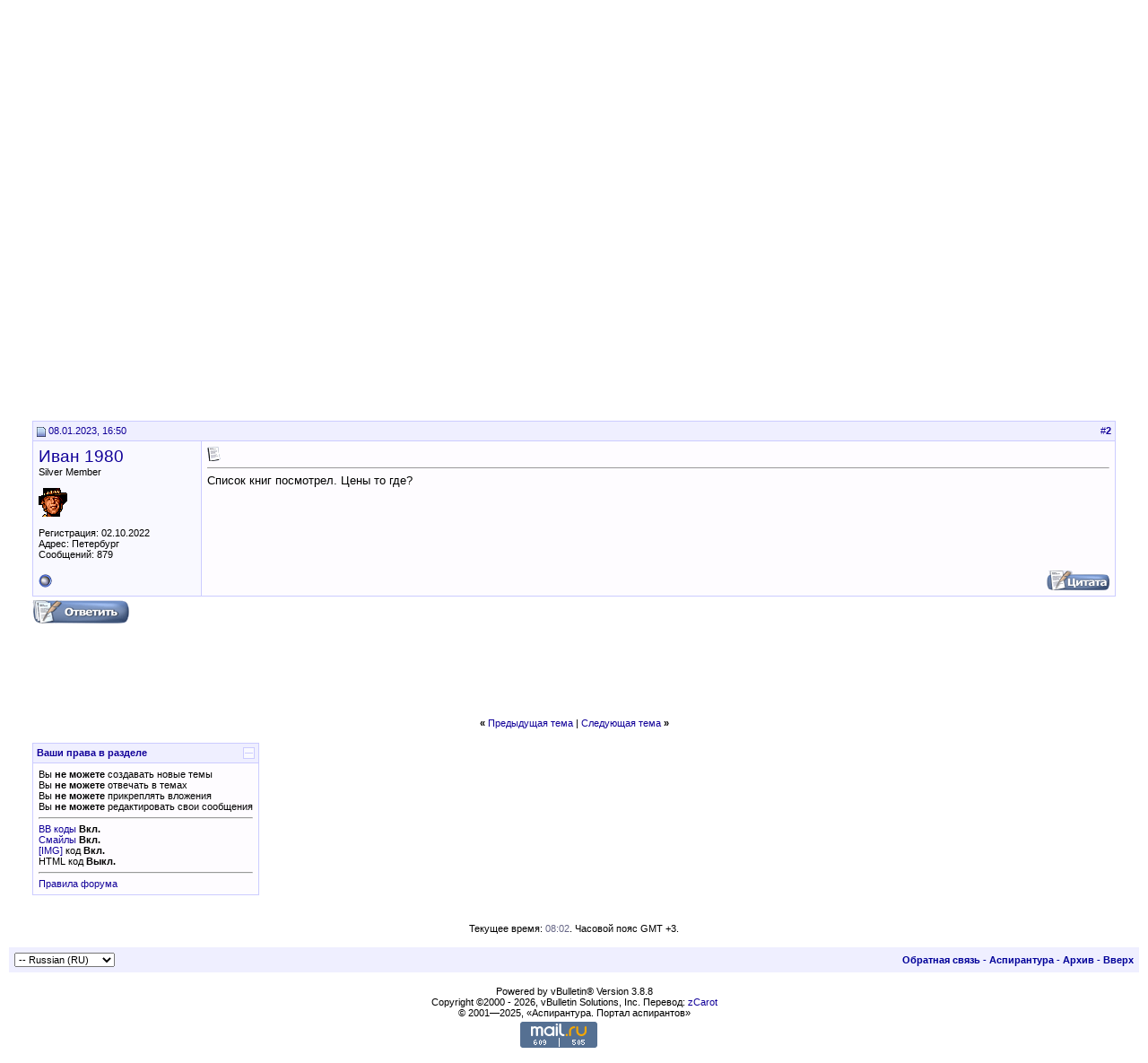

--- FILE ---
content_type: text/html; charset=UTF-8
request_url: http://www.aspirantura.spb.ru/forum/showthread.php?s=6a7f83aa983ca6dde364b22cb81daf51&p=726783
body_size: 8559
content:
<!DOCTYPE html PUBLIC "-//W3C//DTD XHTML 1.0 Transitional//EN" "http://www.w3.org/TR/xhtml1/DTD/xhtml1-transitional.dtd">
<html xmlns="http://www.w3.org/1999/xhtml" dir="ltr" lang="ru">
<head>
	<meta http-equiv="Content-Type" content="text/html; charset=UTF-8" />
<meta name="generator" content="vBulletin 3.8.8" />

<meta name="keywords" content="[Продам] Продаю книги по химии, физике, математике, аспирантура аспирант диссертация соискатель ученая степень защита кандидат наук вак" />
<meta name="description" content="[Продам] Продаю книги по химии, физике, математике Из рук в руки" />


<!-- CSS Stylesheet -->
<style type="text/css" id="vbulletin_css">
/**
* vBulletin 3.8.8 CSS
* Style: 'Обычный стиль'; Style ID: 1
*/
@import url("clientscript/vbulletin_css/style-8d75a1ea-00001.css");
</style>
<link rel="stylesheet" type="text/css" href="clientscript/vbulletin_important.css?v=388" />


<!-- / CSS Stylesheet -->

<script type="text/javascript" src="clientscript/yui/yahoo-dom-event/yahoo-dom-event.js?v=388"></script>
<script type="text/javascript" src="clientscript/yui/connection/connection-min.js?v=388"></script>
<script type="text/javascript">
<!--
var SESSIONURL = "s=aba68aa7fccbad1fb2cafd3d2929582e&";
var SECURITYTOKEN = "guest";
var IMGDIR_MISC = "images/misc";
var vb_disable_ajax = parseInt("0", 10);
// -->
</script>
<script type="text/javascript" src="clientscript/vbulletin_global.js?v=388"></script>
<script type="text/javascript" src="clientscript/vbulletin_menu.js?v=388"></script>


<script type="text/javascript" src="clientscript/jquery.js"></script>
<script type="text/javascript">
function initSpoilers(context)
{
    var context = context || 'body';
    $('div.spoiler-head', $(context))
        .click(function(){
            $(this).toggleClass('unfolded');
            $(this).next('div.spoiler-body').slideToggle('fast');
        })
    ;
}

$(document).ready(function(){
    initSpoilers('body');
});
</script>
<link rel="stylesheet" type="text/css" href="clientscript/vbulletin_css/spoiler.css" />
	<title>[Продам] Продаю книги по химии, физике, математике - Портал аспирантов</title>
	<script type="text/javascript" src="clientscript/vbulletin_post_loader.js?v=388"></script>
	<style type="text/css" id="vbulletin_showthread_css">
	<!--
	
	#links div { white-space: nowrap; }
	#links img { vertical-align: middle; }
	-->
	</style>
</head>
<body onload="if (document.body.scrollIntoView &amp;&amp; (window.location.href.indexOf('#') == -1 || window.location.href.indexOf('#post') &gt; -1)) { fetch_object('currentPost').scrollIntoView(true); }">
<!-- logo -->
<a name="top"></a>
<table border="0" width="100%" cellpadding="0" cellspacing="0" align="center">
<tr>
	<td align="left"><a href="index.php?s=aba68aa7fccbad1fb2cafd3d2929582e"><img src="images/misc/logo.gif" border="0" alt="Портал аспирантов" /></a></td>
	<td align="right">
<!-- forum_468_60 -->
<div id='div-gpt-ad-1378076981369-0' style='width:468px; height:60px;'>
<script type='text/javascript'>
googletag.cmd.push(function() { googletag.display('div-gpt-ad-1378076981369-0'); });
</script>
</div>
 </td>
	<td align="right" valign="bottom" id="header_right_cell">
		&nbsp;

<div class="smallfont">
<font color="#110099">
<a target="_blank" href="http://www.aspirantura.spb.ru/other/asp_moscow.html">Аспирантуры Москвы</a> • 
<a target="_blank" href="http://www.aspirantura.spb.ru/other/asp_piter.html">Аспирантуры Санкт-Петербурга</a> • 
<a target="_blank" href="http://www.aspirantura.spb.ru/other/asp_russia.html">Аспирантуры России</a><br>

<a target="_blank" href="http://www.aspirantura.spb.ru/other/filearchive.html">Файловый архив</a> • 
<a target="_blank" href="http://www.aspirantura.spb.ru/other/books.html">Обзоры книг</a> • 
<a target="_blank" href="http://www.aspirantura.spb.ru/other/zakons.html">Законодательство</a> • 
<a target="_blank" href="http://www.aspirantura.spb.ru/other/polez.html">Полезное</a><br>

<a target="_blank" href="http://www.aspirantura.spb.ru/rukvo/vveden.html">Руководство для аспирантов</a> • 
<a target="_blank" href="http://www.aspirantura.spb.ru/pamiatka/index.html">Памятка соискателю</a> • 
<a target="_blank" href="http://www.aspirantura.spb.ru/other/dissers.html">Диссертации</a><br>

<a target="_blank" href="http://www.aspirantura.spb.ru/other/spec.html">Номенклатура специальностей</a> • 
<a target="_blank" href="http://www.aspirantura.spb.ru/pasport/index.html">Паспорта специальностей</a>
</font>
</div>
	</td>
	<td width="26" align="right">
	</td>
</tr>
</table>
<!-- /logo -->

<!-- content table -->
<!-- open content container -->

<div align="center">
	<div class="page" style="width:100%; text-align:left">
		<div style="padding:0px 25px 0px 25px" align="left">





<br />

<!-- breadcrumb, login, pm info -->
<table class="tborder" cellpadding="6" cellspacing="1" border="0" width="100%" align="center">
<tr>
	<td class="alt1" width="100%">
		
			<table cellpadding="0" cellspacing="0" border="0">
			<tr valign="bottom">
				<td><a href="#" onclick="history.back(1); return false;"><img src="images/misc/navbits_start.gif" alt="Вернуться" border="0" /></a></td>
				<td>&nbsp;</td>
				<td width="100%"><span class="navbar"><a href="index.php?s=aba68aa7fccbad1fb2cafd3d2929582e" accesskey="1">Портал аспирантов</a></span> 
	<span class="navbar">&gt; <a href="forumdisplay.php?s=aba68aa7fccbad1fb2cafd3d2929582e&amp;f=2">Специальные</a></span>


	<span class="navbar">&gt; <a href="forumdisplay.php?s=aba68aa7fccbad1fb2cafd3d2929582e&amp;f=149">Из рук в руки</a></span>

</td>
			</tr>
			<tr>
				<td class="navbar" style="font-size:10pt; padding-top:1px" colspan="3"><a href="/forum/showthread.php?s=6a7f83aa983ca6dde364b22cb81daf51&amp;p=726783"><img class="inlineimg" src="images/misc/navbits_finallink_ltr.gif" alt="Перезагрузить страницу" border="0" /></a> <strong>
	<font color="#110099"><b>[Продам]</b></font> Продаю книги по химии, физике, математике

</strong></td>
			</tr>
			</table>
		
	</td>

	<td class="alt2" nowrap="nowrap" style="padding:0px">
		<!-- login form -->
		<form action="login.php?do=login" method="post" onsubmit="md5hash(vb_login_password, vb_login_md5password, vb_login_md5password_utf, 0)">
		<script type="text/javascript" src="clientscript/vbulletin_md5.js?v=388"></script>
		<table cellpadding="0" cellspacing="3" border="0">
		<tr>
			<td class="smallfont" style="white-space: nowrap;"><label for="navbar_username">Имя</label></td>
			<td><input type="text" class="bginput" style="font-size: 11px" name="vb_login_username" id="navbar_username" size="10" accesskey="u" tabindex="101" value="Имя" onfocus="if (this.value == 'Имя') this.value = '';" /></td>
			<td class="smallfont" nowrap="nowrap"><label for="cb_cookieuser_navbar"><input type="checkbox" name="cookieuser" value="1" tabindex="103" id="cb_cookieuser_navbar" accesskey="c" />Запомнить?</label></td>
		</tr>
		<tr>
			<td class="smallfont"><label for="navbar_password">Пароль</label></td>
			<td><input type="password" class="bginput" style="font-size: 11px" name="vb_login_password" id="navbar_password" size="10" tabindex="102" /></td>
			<td><input type="submit" class="button" value="Вход" tabindex="104" title="Введите ваше имя пользователя и пароль, чтобы войти, или нажмите кнопку 'Регистрация', чтобы зарегистрироваться." accesskey="s" /></td>
		</tr>
		</table>
		<input type="hidden" name="s" value="aba68aa7fccbad1fb2cafd3d2929582e" />
		<input type="hidden" name="securitytoken" value="guest" />
		<input type="hidden" name="do" value="login" />
		<input type="hidden" name="vb_login_md5password" />
		<input type="hidden" name="vb_login_md5password_utf" />
		</form>
		<!-- / login form -->
	</td>

</tr>
</table>
<!-- / breadcrumb, login, pm info -->

<!-- nav buttons bar -->
<div class="tborder" style="padding:1px; border-top-width:0px">
	<table cellpadding="0" cellspacing="0" border="0" width="100%" align="center">
	<tr align="center">
		
		
			<td class="vbmenu_control"><a href="register.php?s=aba68aa7fccbad1fb2cafd3d2929582e" rel="nofollow">Регистрация</a></td>
		
		
		<td class="vbmenu_control"><a rel="help" href="faq.php?s=aba68aa7fccbad1fb2cafd3d2929582e" accesskey="5">Справка</a></td>
		
			<td class="vbmenu_control"><a id="community" href="/forum/showthread.php?p=726783&amp;nojs=1#community" rel="nofollow" accesskey="6">Сообщество</a> <script type="text/javascript"> vbmenu_register("community"); </script></td>
		
		<td class="vbmenu_control"><a href="calendar.php?s=aba68aa7fccbad1fb2cafd3d2929582e">Календарь</a></td>
		
			
				
				<td class="vbmenu_control"><a href="search.php?s=aba68aa7fccbad1fb2cafd3d2929582e&amp;do=getdaily" accesskey="2">Сообщения за день</a></td>
				
				<td class="vbmenu_control"><a id="navbar_search" href="search.php?s=aba68aa7fccbad1fb2cafd3d2929582e" accesskey="4" rel="nofollow">Поиск</a> </td>
			
			
		
		
		
		</tr>
	</table>
</div>
<!-- / nav buttons bar -->

<br />






<!-- NAVBAR POPUP MENUS -->

	
	<!-- community link menu -->
	<div class="vbmenu_popup" id="community_menu" style="display:none;margin-top:3px" align="left">
		<table cellpadding="4" cellspacing="1" border="0">
		<tr><td class="thead">Ссылки сообщества</td></tr>
		
		
					<tr><td class="vbmenu_option"><a href="group.php?s=aba68aa7fccbad1fb2cafd3d2929582e">Социальные группы</a></td></tr>
		
		
					<tr><td class="vbmenu_option"><a href="album.php?s=aba68aa7fccbad1fb2cafd3d2929582e">Изображения и альбомы</a></td></tr>
		
		
		
		
		</table>
	</div>
	<!-- / community link menu -->
	
	
	
	<!-- header quick search form -->
	<div class="vbmenu_popup" id="navbar_search_menu" style="display:none;margin-top:3px" align="left">
		<table cellpadding="4" cellspacing="1" border="0">
		<tr>
			<td class="thead">Поиск по форуму</td>
		</tr>
		<tr>
			<td class="vbmenu_option" title="nohilite">
				<form action="search.php?do=process" method="post">

					<input type="hidden" name="do" value="process" />
					<input type="hidden" name="quicksearch" value="1" />
					<input type="hidden" name="childforums" value="1" />
					<input type="hidden" name="exactname" value="1" />
					<input type="hidden" name="s" value="aba68aa7fccbad1fb2cafd3d2929582e" />
					<input type="hidden" name="securitytoken" value="guest" />
					<div><input type="text" class="bginput" name="query" size="25" tabindex="1001" /><input type="submit" class="button" value="Вперёд" tabindex="1004" /></div>
					<div style="margin-top:6px">
						<label for="rb_nb_sp0"><input type="radio" name="showposts" value="0" id="rb_nb_sp0" tabindex="1002" checked="checked" />Отобразить темы</label>
						&nbsp;
						<label for="rb_nb_sp1"><input type="radio" name="showposts" value="1" id="rb_nb_sp1" tabindex="1003" />Отображать сообщения</label>
					</div>
				</form>
			</td>
		</tr>
		
		<tr>
			<td class="vbmenu_option"><a href="search.php?s=aba68aa7fccbad1fb2cafd3d2929582e" accesskey="4" rel="nofollow">Расширенный поиск</a></td>
		</tr>

        <tr>
            <td class="thead">Альтернативный поиск по форуму</td>
        </tr>

<!-- Google Search ------------------>
        <tr>
<td class="vbmenu_option" title="nohilite">
<form action="http://www.aspirantura.spb.ru/other/resultf.html" id="cse-search-box">
  <div>
    <input type="hidden" name="cx" value="011387456780130850132:d0jyiz2mmcq" />
    <input type="hidden" name="cof" value="FORID:11" />
    <input type="hidden" name="ie" value="windows-1251" />
    <input type="text" name="q" size="31" />
    <input type="submit" name="sa" value="Поиск" />
  </div>
</form>

<script type="text/javascript" src="http://www.google.com/coop/cse/brand?form=cse-search-box&lang=ru"></script>
</td>
        </tr>
<!-- Google Search ------------------>

		
		</table>
	</div>
	<!-- / header quick search form -->
	
	
	
<!-- / NAVBAR POPUP MENUS -->

<!-- PAGENAV POPUP -->
	<div class="vbmenu_popup" id="pagenav_menu" style="display:none">
		<table cellpadding="4" cellspacing="1" border="0">
		<tr>
			<td class="thead" nowrap="nowrap">К странице...</td>
		</tr>
		<tr>
			<td class="vbmenu_option" title="nohilite">
			<form action="index.php" method="get" onsubmit="return this.gotopage()" id="pagenav_form">
				<input type="text" class="bginput" id="pagenav_itxt" style="font-size:11px" size="4" />
				<input type="button" class="button" id="pagenav_ibtn" value="Вперёд" />
			</form>
			</td>
		</tr>
		</table>
	</div>
<!-- / PAGENAV POPUP -->










<a name="poststop" id="poststop"></a>

<!-- controls above postbits -->
<table cellpadding="0" cellspacing="0" border="0" width="100%" style="margin-bottom:3px">
<tr valign="bottom">
	
		<td class="smallfont" width="185px"><a href="newreply.php?s=aba68aa7fccbad1fb2cafd3d2929582e&amp;do=newreply&amp;noquote=1&amp;p=726782" rel="nofollow"><img src="images/buttons/reply.gif" alt="Ответ" border="0" /></a></td>
<td width="300px">
</td>
<td valign="middle" width="100px">
</td>
<td valign="middle">
</td>
	
	
</tr>
</table>
<!-- / controls above postbits -->

<!-- toolbar -->
<table class="tborder" cellpadding="6" cellspacing="1" border="0" width="100%" align="center" style="border-bottom-width:0px">
<tr>
	<td class="tcat" width="100%">
		<div class="smallfont">
		
		&nbsp;
		</div>
	</td>
	<td class="vbmenu_control" id="threadtools" nowrap="nowrap">
		<a href="/forum/showthread.php?p=726783&amp;nojs=1#goto_threadtools">Опции темы</a>
		<script type="text/javascript"> vbmenu_register("threadtools"); </script>
	</td>
	
	
	

	

</tr>
</table>
<!-- / toolbar -->



<!-- end content table -->

		</div>
	</div>
</div>

<!-- / close content container -->
<!-- / end content table -->





<div id="posts"><!-- post #726782 -->

	<!-- open content container -->

<div align="center">
	<div class="page" style="width:100%; text-align:left">
		<div style="padding:0px 25px 0px 25px" align="left">

	<div id="edit726782" style="padding:0px 0px 6px 0px">
	<!-- this is not the last post shown on the page -->



<table id="post726782" class="tborder" cellpadding="6" cellspacing="0" border="0" width="100%" align="center">
<tr>
	
		<td class="thead" style="font-weight:normal; border: 1px solid #CCCCFF; border-right: 0px" >
			<!-- status icon and date -->
			<a name="post726782"><img class="inlineimg" src="images/statusicon/post_old.gif" alt="Старый" border="0" /></a>
			08.01.2023, 16:41
			
			<!-- / status icon and date -->
		</td>
		<td class="thead" style="font-weight:normal; border: 1px solid #CCCCFF; border-left: 0px" align="right">
			&nbsp;
			#<a href="showpost.php?s=aba68aa7fccbad1fb2cafd3d2929582e&amp;p=726782&amp;postcount=1" target="new" rel="nofollow" id="postcount726782" name="1"><strong>1</strong></a>
			
		</td>
	
</tr>
<tr valign="top">
	<td class="alt2" width="175" rowspan="2" style="border: 1px solid #CCCCFF; border-top: 0px; border-bottom: 0px">

            <div id="postmenu_726782">
                
                <a class="bigusername" href="member.php?s=aba68aa7fccbad1fb2cafd3d2929582e&amp;u=33172">nikolaevmv</a>
                <script type="text/javascript"> vbmenu_register("postmenu_726782", true); </script>
                
            </div>

			<div class="smallfont">Newbie</div>
			
			

			

			<div class="smallfont">
				&nbsp;<br />
				<div>Регистрация: 08.01.2023</div>
				
				
				<div>
					Сообщений: 0
				</div>
				
				
				
				
				<div>    </div>
			</div>

	</td>
	
	<td class="alt1" id="td_post_726782" style="border-right: 1px solid #CCCCFF">
	
		
		
			<!-- icon and title -->
			<div class="smallfont">
				<img class="inlineimg" src="images/icons/icon1.gif" alt="По умолчанию" border="0" />
				<strong>Продаю книги по химии, физике, математике</strong>
			</div>
			<hr size="1" style="color:#CCCCFF; background-color:#CCCCFF" />
			<!-- / icon and title -->
		

		<!-- message -->
		<div id="post_message_726782">
			
			каталог прилагаю
		</div>
		<!-- / message -->

		
		<!-- attachments -->
			<div style="padding:6px">

			

			

			

			
				<fieldset class="fieldset">
					<legend>Вложения</legend>
					<table cellpadding="0" cellspacing="3" border="0">
					<tr>
	<td><img class="inlineimg" src="images/attach/zip.gif" alt="Тип файла: zip" width="16" height="16" border="0" style="vertical-align:baseline" /></td>
	<td><a href="attachment.php?s=aba68aa7fccbad1fb2cafd3d2929582e&amp;attachmentid=4825&amp;d=1673185212">книги на продажу.zip</a> (135.6 Кб, 9 просмотров)</td>
</tr>
					</table>
				</fieldset>
			

			

			</div>
		<!-- / attachments -->
		

		
		

		

		

	</td>
</tr>

     <tr>
<td class="alt1" valign="bottom" style="border-right: 1px solid #CCCCFF">

        
        </td>
</tr>

<tr>
	<td class="alt2" style="border: 1px solid #CCCCFF; border-top: 0px">
		<img class="inlineimg" src="images/statusicon/user_offline.gif" alt="nikolaevmv вне форума" border="0" />


		
		
		
		
		&nbsp;
	</td>
	
	<td class="alt1" align="right" style="border: 1px solid #CCCCFF; border-left: 0px; border-top: 0px">
	
		<!-- controls -->
		
		
		
			<a href="newreply.php?s=aba68aa7fccbad1fb2cafd3d2929582e&amp;do=newreply&amp;p=726782" rel="nofollow"><img src="images/buttons/quote.gif" alt="Ответить с цитированием" border="0" /></a>
		
		
		
		
		
		
		
			
		
		
		<!-- / controls -->
	</td>
</tr>
</table>



<!-- post 726782 popup menu -->
<div class="vbmenu_popup" id="postmenu_726782_menu" style="display:none">
	<table cellpadding="4" cellspacing="1" border="0">
	<tr>
	<td class="thead">nikolaevmv</td>
	</tr>
	
		<tr><td class="vbmenu_option"><a href="member.php?s=aba68aa7fccbad1fb2cafd3d2929582e&amp;u=33172">Посмотреть профиль</a></td></tr>
	
	
		<tr><td class="vbmenu_option"><a href="private.php?s=aba68aa7fccbad1fb2cafd3d2929582e&amp;do=newpm&amp;u=33172" rel="nofollow">Отправить личное сообщение для nikolaevmv</a></td></tr>
	
	
	
	
		<tr><td class="vbmenu_option"><a href="search.php?s=aba68aa7fccbad1fb2cafd3d2929582e&amp;do=finduser&amp;u=33172" rel="nofollow">Найти ещё сообщения от nikolaevmv</a></td></tr>
	
	

	<!-- Begin Threadmins hack -->
	
	<!-- / End Threadmins hack -->		

	
	</table>
</div>
<!-- / post 726782 popup menu -->

<!-- Yandex.Direct in Posts for Guests -->


<table><tr><td></td></tr></table>
<table id="post726782" class="tborder" cellpadding="6" cellspacing="0" border="0" width="100%" align="center">
<tr>
    <td class="thead" style="font-weight:normal; border: 1px solid #CCCCFF" colspan="2">
Реклама
</td>
</tr>
<tr>
<td class="alt2" width="175"  style="border: 1px solid #CCCCFF; border-top: 0px; border-right: 0px">
</td>
    <td class="alt1" style="border: 1px solid #CCCCFF; border-top: 0px">
<center>
<!-- Yandex.RTB R-A-51989-4 -->
<div id="yandex_rtb_R-A-51989-4"></div>
<script type="text/javascript">
    (function(w, d, n, s, t) {
        w[n] = w[n] || [];
        w[n].push(function() {
            Ya.Context.AdvManager.render({
                blockId: "R-A-51989-4",
                renderTo: "yandex_rtb_R-A-51989-4",
                async: true
            });
        });
        t = d.getElementsByTagName("script")[0];
        s = d.createElement("script");
        s.type = "text/javascript";
        s.src = "//an.yandex.ru/system/context.js";
        s.async = true;
        t.parentNode.insertBefore(s, t);
    })(this, this.document, "yandexContextAsyncCallbacks");
</script>
</center></td></tr></table> 

<!-- / Yandex.Direct in Posts for Guests-->


	</div>
	
		</div>
	</div>
</div>

<!-- / close content container -->

<!-- / post #726782 --><!-- post #726783 -->

	<!-- open content container -->

<div align="center">
	<div class="page" style="width:100%; text-align:left">
		<div style="padding:0px 25px 0px 25px" align="left">

	<div id="edit726783" style="padding:0px 0px 6px 0px">
	



<table id="post726783" class="tborder" cellpadding="6" cellspacing="0" border="0" width="100%" align="center">
<tr>
	
		<td class="thead" style="font-weight:normal; border: 1px solid #CCCCFF; border-right: 0px"  id="currentPost">
			<!-- status icon and date -->
			<a name="post726783"><img class="inlineimg" src="images/statusicon/post_old.gif" alt="Старый" border="0" /></a>
			08.01.2023, 16:50
			
			<!-- / status icon and date -->
		</td>
		<td class="thead" style="font-weight:normal; border: 1px solid #CCCCFF; border-left: 0px" align="right">
			&nbsp;
			#<a href="showpost.php?s=aba68aa7fccbad1fb2cafd3d2929582e&amp;p=726783&amp;postcount=2" target="new" rel="nofollow" id="postcount726783" name="2"><strong>2</strong></a>
			
		</td>
	
</tr>
<tr valign="top">
	<td class="alt2" width="175" rowspan="2" style="border: 1px solid #CCCCFF; border-top: 0px; border-bottom: 0px">

            <div id="postmenu_726783">
                
                <a class="bigusername" href="member.php?s=aba68aa7fccbad1fb2cafd3d2929582e&amp;u=32479">Иван 1980</a>
                <script type="text/javascript"> vbmenu_register("postmenu_726783", true); </script>
                
            </div>

			<div class="smallfont">Silver Member</div>
			
			

			
				<div class="smallfont">
					&nbsp;<br /><a href="member.php?s=aba68aa7fccbad1fb2cafd3d2929582e&amp;u=32479"><img src="images/avatars/32x32/CrocodileDundee.gif"   alt="Аватар для Иван 1980" border="0" /></a>
				</div>
			

			<div class="smallfont">
				&nbsp;<br />
				<div>Регистрация: 02.10.2022</div>
				<div>Адрес: Петербург</div>
				
				<div>
					Сообщений: 879
				</div>
				
				
				
				
				<div>    </div>
			</div>

	</td>
	
	<td class="alt1" id="td_post_726783" style="border-right: 1px solid #CCCCFF">
	
		
		
			<!-- icon and title -->
			<div class="smallfont">
				<img class="inlineimg" src="images/icons/icon1.gif" alt="По умолчанию" border="0" />
				
			</div>
			<hr size="1" style="color:#CCCCFF; background-color:#CCCCFF" />
			<!-- / icon and title -->
		

		<!-- message -->
		<div id="post_message_726783">
			
			Список книг посмотрел. Цены то где?
		</div>
		<!-- / message -->

		

		
		

		

		

	</td>
</tr>

     <tr>
<td class="alt1" valign="bottom" style="border-right: 1px solid #CCCCFF">

        
        </td>
</tr>

<tr>
	<td class="alt2" style="border: 1px solid #CCCCFF; border-top: 0px">
		<img class="inlineimg" src="images/statusicon/user_offline.gif" alt="Иван 1980 вне форума" border="0" />


		
		
		
		
		&nbsp;
	</td>
	
	<td class="alt1" align="right" style="border: 1px solid #CCCCFF; border-left: 0px; border-top: 0px">
	
		<!-- controls -->
		
		
		
			<a href="newreply.php?s=aba68aa7fccbad1fb2cafd3d2929582e&amp;do=newreply&amp;p=726783" rel="nofollow"><img src="images/buttons/quote.gif" alt="Ответить с цитированием" border="0" /></a>
		
		
		
		
		
		
		
			
		
		
		<!-- / controls -->
	</td>
</tr>
</table>



<!-- post 726783 popup menu -->
<div class="vbmenu_popup" id="postmenu_726783_menu" style="display:none">
	<table cellpadding="4" cellspacing="1" border="0">
	<tr>
	<td class="thead">Иван 1980</td>
	</tr>
	
		<tr><td class="vbmenu_option"><a href="member.php?s=aba68aa7fccbad1fb2cafd3d2929582e&amp;u=32479">Посмотреть профиль</a></td></tr>
	
	
		<tr><td class="vbmenu_option"><a href="private.php?s=aba68aa7fccbad1fb2cafd3d2929582e&amp;do=newpm&amp;u=32479" rel="nofollow">Отправить личное сообщение для Иван 1980</a></td></tr>
	
	
	
	
		<tr><td class="vbmenu_option"><a href="search.php?s=aba68aa7fccbad1fb2cafd3d2929582e&amp;do=finduser&amp;u=32479" rel="nofollow">Найти ещё сообщения от Иван 1980</a></td></tr>
	
	

	<!-- Begin Threadmins hack -->
	
	<!-- / End Threadmins hack -->		

	
	</table>
</div>
<!-- / post 726783 popup menu -->

<!-- Yandex.Direct in Posts for Guests -->


<!-- / Yandex.Direct in Posts for Guests-->


	</div>
	
		</div>
	</div>
</div>

<!-- / close content container -->

<!-- / post #726783 --><div id="lastpost"></div></div>

<!-- start content table -->
<!-- open content container -->

<div align="center">
	<div class="page" style="width:100%; text-align:left">
		<div style="padding:0px 25px 0px 25px" align="left">

<!-- / start content table -->

<!-- controls below postbits -->
<table cellpadding="0" cellspacing="0" border="0" width="100%" style="margin-top:-3px">
<tr valign="top">
	
		<td class="smallfont"><a href="newreply.php?s=aba68aa7fccbad1fb2cafd3d2929582e&amp;do=newreply&amp;noquote=1&amp;p=726783" rel="nofollow"><img src="images/buttons/reply.gif" alt="Ответ" border="0" /></a></td>
	
	
</tr>
</table>
<!-- / controls below postbits -->







<!-- Yandex.Direct or Google AdSense for Guests -->

<div align="center">
<script type="text/javascript"><!--
google_ad_client = "ca-pub-4451930075415678";
/* 728x90 доска почета */
google_ad_slot = "0172583317";
google_ad_width = 728;
google_ad_height = 90;
//-->
</script>
<script type="text/javascript"
src="http://pagead2.googlesyndication.com/pagead/show_ads.js">
</script>
</div>

<!-- / Yandex.Direct or Google AdSense for Guests-->


<!-- lightbox scripts -->
	<script type="text/javascript" src="clientscript/vbulletin_lightbox.js?v=388"></script>
	<script type="text/javascript">
	<!--
	vBulletin.register_control("vB_Lightbox_Container", "posts", 1);
	//-->
	</script>
<!-- / lightbox scripts -->










<!-- next / previous links -->
	<br />
	<div class="smallfont" align="center">
		<strong>&laquo;</strong>
			<a href="showthread.php?s=aba68aa7fccbad1fb2cafd3d2929582e&amp;t=16631&amp;goto=nextoldest" rel="nofollow">Предыдущая тема</a>
			|
			<a href="showthread.php?s=aba68aa7fccbad1fb2cafd3d2929582e&amp;t=16631&amp;goto=nextnewest" rel="nofollow">Следующая тема</a>
		<strong>&raquo;</strong>
	</div>
<!-- / next / previous links -->







<!-- popup menu contents -->
<br />

<!-- thread tools menu -->
<div class="vbmenu_popup" id="threadtools_menu" style="display:none">
<form action="postings.php?t=16631&amp;pollid=" method="post" name="threadadminform">
	<table cellpadding="4" cellspacing="1" border="0">
	<tr>
		<td class="thead">Опции темы<a name="goto_threadtools"></a></td>
	</tr>
	<tr>
		<td class="vbmenu_option"><img class="inlineimg" src="images/buttons/printer.gif" alt="Версия для печати" /> <a href="printthread.php?s=aba68aa7fccbad1fb2cafd3d2929582e&amp;t=16631" accesskey="3" rel="nofollow">Версия для печати</a></td>
	</tr>
	
	
	
	
	</table>
</form>
</div>
<!-- / thread tools menu -->

<!-- **************************************************** -->



<!-- **************************************************** -->



<!-- / popup menu contents -->


<!-- forum rules and admin links -->
<table cellpadding="0" cellspacing="0" border="0" width="100%" align="center">
<tr valign="bottom">
	<td width="100%" valign="top">
		<table class="tborder" cellpadding="6" cellspacing="1" border="0" width="210">
<thead>
<tr>
	<td class="thead">
		<a style="float:right" href="#top" onclick="return toggle_collapse('forumrules')"><img id="collapseimg_forumrules" src="images/buttons/collapse_thead.gif" alt="" border="0" /></a>
		Ваши права в разделе
	</td>
</tr>
</thead>
<tbody id="collapseobj_forumrules" style="">
<tr>
	<td class="alt1" nowrap="nowrap"><div class="smallfont">
		
		<div>Вы <strong>не можете</strong> создавать новые темы</div>
		<div>Вы <strong>не можете</strong> отвечать в темах</div>
		<div>Вы <strong>не можете</strong> прикреплять вложения</div>
		<div>Вы <strong>не можете</strong> редактировать свои сообщения</div>
		<hr />
		
		<div><a href="misc.php?s=aba68aa7fccbad1fb2cafd3d2929582e&amp;do=bbcode" target="_blank">BB коды</a> <strong>Вкл.</strong></div>
		<div><a href="misc.php?s=aba68aa7fccbad1fb2cafd3d2929582e&amp;do=showsmilies" target="_blank">Смайлы</a> <strong>Вкл.</strong></div>
		<div><a href="misc.php?s=aba68aa7fccbad1fb2cafd3d2929582e&amp;do=bbcode#imgcode" target="_blank">[IMG]</a> код <strong>Вкл.</strong></div>
		<div>HTML код <strong>Выкл.</strong></div>
		<hr />
		<div><a href="misc.php?s=aba68aa7fccbad1fb2cafd3d2929582e&amp;do=showrules" target="_blank">Правила форума</a></div>
	</div></td>
</tr>
</tbody>
</table>
	</td>
	<td class="smallfont" align="right">
		<table cellpadding="0" cellspacing="0" border="0">
		
		<tr>
			<td>
			
			</td>
		</tr>
		</table>
	</td>
</tr>
</table>
<!-- /forum rules and admin links -->

<br />





<br />
<div class="smallfont" align="center">Текущее время: <span class="time">08:02</span>. Часовой пояс GMT +3.</div>
<br />


		</div>
	</div>
</div>

<!-- / close content container -->
<!-- /content area table -->

<form action="index.php" method="get" style="clear:left">

<table cellpadding="6" cellspacing="0" border="0" width="100%" class="page" align="center">
<tr>
	
	
		<td class="tfoot">
			<select name="langid" onchange="switch_id(this, 'lang')">
				<optgroup label="Выбор языка">
					<option value="1" class="" >-- English (EN)</option>
<option value="2" class="" selected="selected">-- Russian (RU)</option>

				</optgroup>
			</select>
		</td>
	
	<td class="tfoot" align="right" width="100%">
		<div class="smallfont">
			<strong>
				<a href="sendmessage.php?s=aba68aa7fccbad1fb2cafd3d2929582e" rel="nofollow" accesskey="9">Обратная связь</a> -
				<a href="http://www.aspirantura.spb.ru">Аспирантура</a> -
				
				
				<a href="archive/index.php">Архив</a> -
				
				
				
				<a href="#top" onclick="self.scrollTo(0, 0); return false;">Вверх</a>
			</strong>
		</div>
	</td>
</tr>
</table>

<br />

<div align="center">
	<div class="smallfont" align="center">
	<!-- Do not remove this copyright notice -->
	Powered by vBulletin&reg; Version 3.8.8<br />Copyright &copy;2000 - 2026, vBulletin Solutions, Inc. Перевод: <a href="http://www.zcarot.com/" target="_blank">zCarot</a>
	<!-- Do not remove this copyright notice -->
	</div>

	<div class="smallfont" align="center">
	<!-- Do not remove cronimage or your scheduled tasks will cease to function -->
	
	<!-- Do not remove cronimage or your scheduled tasks will cease to function -->

	© 2001—2025, &laquo;Аспирантура. Портал аспирантов&raquo;
	</div>

<!--Counters-->
<table align="center" valign="middle">
<tr align="center" valign="middle">
<td>
<!-- Rating@Mail.ru counter -->
<script type="text/javascript">
var _tmr = _tmr || [];
_tmr.push({id: "245044", type: "pageView", start: (new Date()).getTime()});
(function (d, w) {
   var ts = d.createElement("script"); ts.type = "text/javascript"; ts.async = true;
   ts.src = (d.location.protocol == "https:" ? "https:" : "http:") + "//top-fwz1.mail.ru/js/code.js";
   var f = function () {var s = d.getElementsByTagName("script")[0]; s.parentNode.insertBefore(ts, s);};
   if (w.opera == "[object Opera]") { d.addEventListener("DOMContentLoaded", f, false); } else { f(); }
})(document, window);
</script><noscript><div style="position:absolute;left:-10000px;">
<img src="//top-fwz1.mail.ru/counter?id=245044;js=na" style="border:0;" height="1" width="1" alt="Рейтинг@Mail.ru" />
</div></noscript>
<!-- //Rating@Mail.ru counter -->
<!-- Rating@Mail.ru logo -->
<a href="http://top.mail.ru/jump?from=245044">
<img src="//top-fwz1.mail.ru/counter?id=245044;t=501;l=1" 
style="border:0;" height="31" width="88" alt="Рейтинг@Mail.ru" /></a>
<!-- //Rating@Mail.ru logo -->

<!--LiveInternet counter--><script type="text/javascript"><!--
document.write("<a href='//www.liveinternet.ru/click' "+
"target=_blank><img src='//counter.yadro.ru/hit?t44.2;r"+
escape(document.referrer)+((typeof(screen)=="undefined")?"":
";s"+screen.width+"*"+screen.height+"*"+(screen.colorDepth?
screen.colorDepth:screen.pixelDepth))+";u"+escape(document.URL)+
";"+Math.random()+
"' alt='' title='LiveInternet' "+
"border='0' width='31' height='31'><\/a>")
//--></script><!--/LiveInternet-->
</td>
</tr>
</table>
<!--/Counters-->

</div>

</form>




<script type="text/javascript">
<!--
	// Main vBulletin Javascript Initialization
	vBulletin_init();
//-->
</script>

<!-- temp -->
<div style="display:none">
	<!-- thread rate -->
	
		
	
	<!-- / thread rate -->
</div>

</body>
</html>

--- FILE ---
content_type: text/html; charset=utf-8
request_url: https://www.google.com/recaptcha/api2/aframe
body_size: 118
content:
<!DOCTYPE HTML><html><head><meta http-equiv="content-type" content="text/html; charset=UTF-8"></head><body><script nonce="HHa85UyUPJD7Q1cvyGJEPg">/** Anti-fraud and anti-abuse applications only. See google.com/recaptcha */ try{var clients={'sodar':'https://pagead2.googlesyndication.com/pagead/sodar?'};window.addEventListener("message",function(a){try{if(a.source===window.parent){var b=JSON.parse(a.data);var c=clients[b['id']];if(c){var d=document.createElement('img');d.src=c+b['params']+'&rc='+(localStorage.getItem("rc::a")?sessionStorage.getItem("rc::b"):"");window.document.body.appendChild(d);sessionStorage.setItem("rc::e",parseInt(sessionStorage.getItem("rc::e")||0)+1);localStorage.setItem("rc::h",'1769317358141');}}}catch(b){}});window.parent.postMessage("_grecaptcha_ready", "*");}catch(b){}</script></body></html>